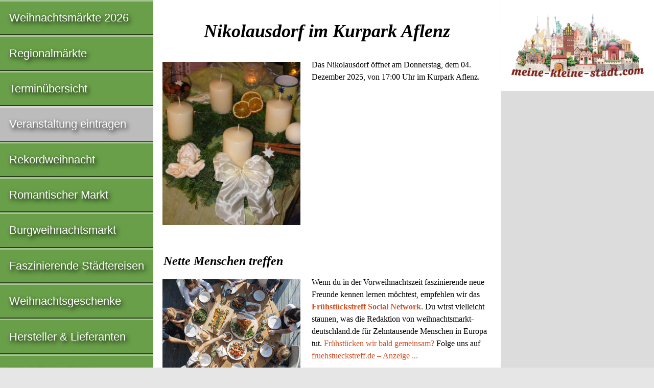

--- FILE ---
content_type: text/html; charset=utf-8
request_url: https://www.google.com/recaptcha/api2/aframe
body_size: 268
content:
<!DOCTYPE HTML><html><head><meta http-equiv="content-type" content="text/html; charset=UTF-8"></head><body><script nonce="GJNDUyP8sdH8QsVwVkgy1w">/** Anti-fraud and anti-abuse applications only. See google.com/recaptcha */ try{var clients={'sodar':'https://pagead2.googlesyndication.com/pagead/sodar?'};window.addEventListener("message",function(a){try{if(a.source===window.parent){var b=JSON.parse(a.data);var c=clients[b['id']];if(c){var d=document.createElement('img');d.src=c+b['params']+'&rc='+(localStorage.getItem("rc::a")?sessionStorage.getItem("rc::b"):"");window.document.body.appendChild(d);sessionStorage.setItem("rc::e",parseInt(sessionStorage.getItem("rc::e")||0)+1);localStorage.setItem("rc::h",'1769105390459');}}}catch(b){}});window.parent.postMessage("_grecaptcha_ready", "*");}catch(b){}</script></body></html>